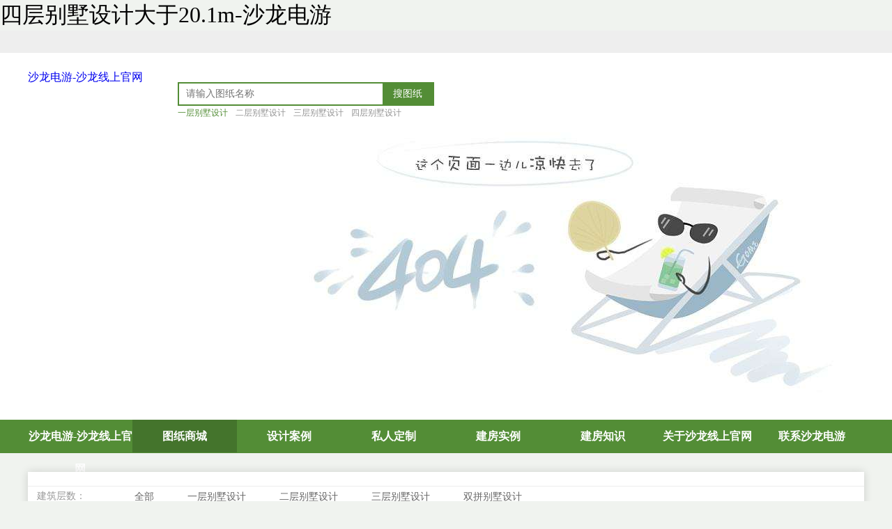

--- FILE ---
content_type: text/html
request_url: https://www.sybjzbc.com/plus/list/tid=4-cengshu=%E5%9B%9B%E5%B1%82%E5%88%AB%E5%A2%85%E8%AE%BE%E8%AE%A1-jinshen=%E5%A4%A7%E4%BA%8E20.1m.html
body_size: 2070
content:
<!doctype html>
<html lang="en"><head><meta charset="utf-8"><link rel="shortcut icon" href="/favicon.ico" type="image/x-icon"><meta name="applicable-device" content="pc,mobile"><meta name="viewport" content="initial-scale=1, maximum-scale=1, minimum-scale=1, user-scalable=no"><meta name="HandheldFriendly" content="true"><meta name="MobileOptimized" content="width">
        
        
        
        
<title>四层别墅设计大于20.1m-沙龙电游</title>
        
<link href="/uploads/css/tdaagptdefault/layer.css" rel="stylesheet">
<link href="/uploads/css/tdaaocss/frontend.css" rel="stylesheet">
<link href="/uploads/css/tdaaocss/trademarkmarket.css" rel="stylesheet">    <script src="/templets/tj.js" language="JavaScript"></script><meta author="f58cms"></head>
    
    <body><h1>四层别墅设计大于20.1m-沙龙电游</h1>
 <div class="head">
    
<div class="topbar">
    <div class="container clearfix">
        <div class="topbarleft">
                            </div><div class="topbarright fr">
            
              
           
        </div>
    </div>
</div>
    <div class="toptool">
        <div class="container clearfix">
            <div class="logo fl">
                <a href="/" title="沙龙电游-沙龙线上官网">沙龙电游-沙龙线上官网</a>
            </div>
            <div class="search fl">
                <div class="searchbar">
                       <form id="searchform" action="/plus/search.php" name="formsearch">
				           
				          
				    
                    <input class="searchtxt" name="keyword" type="text" placeholder="请输入图纸名称">
                  <input id="button" class="searchbtn" type="submit" name="kwtype" value="搜图纸" style="border:0px">
					 </form>
                </div>
                <div class="searchclass">
                                          <a class="on" title="一层别墅设计" href="/plus/list/tid=4-cengshu=一层别墅设计.html">一层别墅设计</a><a title="二层别墅设计" href="/plus/list/tid=4-cengshu=二层别墅设计.html">二层别墅设计</a><a title="三层别墅设计" href="/plus/list/tid=4-cengshu=三层别墅设计.html">三层别墅设计</a><a title="四层别墅设计" href="/plus/list/tid=4-cengshu=四层别墅设计.html">四层别墅设计</a>
                                            
                                    </div>
            </div>
            <div class="phone fr">
                <img src="/uploads/image/tdsicommon/img_phone.png">
            </div>
        </div>
    </div>
    <div class="lanmu">
<div class="topnav container">
    <div class="clearfix">
       
        <div class="nav fl">
            <ul>
						<li><a href="/" title="沙龙电游-沙龙线上官网">沙龙电游-沙龙线上官网</a></li>
			<li class="on"><a href="/zhuti/" rel="dropmenu4">图纸商城</a></li>
<li><a href="/kezhao/">设计案例</a></li>
<li><a href="/sheji/">私人定制</a></li>
<li><a href="/news/">建房实例</a></li>
<li><a href="/wenti/">建房知识</a></li>
<li><a href="/about/" rel="dropmenu1">关于沙龙线上官网</a></li>
<li><a href="/lianxi/" rel="dropmenu35">联系沙龙电游</a></li>
</ul>
          
        </div>
    </div>
</div>
</div>
</div>
        
        
        
        <div class="main">
            
<div class="container">
    <div class="top">
       
        <div class="filter">
        <div class="height">
    
</div><div class="attr clearfix"><span class="tit fl">建筑层数：</span><a title="全部" href="/plus/list/tid=4-jinshen=大于20.1m.html">全部</a><a title="一层别墅设计" href="/plus/list/tid=4-cengshu=一层别墅设计-jinshen=大于20.1m.html">一层别墅设计</a><a title="二层别墅设计" href="/plus/list/tid=4-cengshu=二层别墅设计-jinshen=大于20.1m.html">二层别墅设计</a><a title="三层别墅设计" href="/plus/list/tid=4-cengshu=三层别墅设计-jinshen=大于20.1m.html">三层别墅设计</a><a title="双拼别墅设计" href="/plus/list/tid=4-cengshu=双拼别墅设计-jinshen=大于20.1m.html">双拼别墅设计</a></div><div class="attr clearfix"><span class="tit fl">结构形式：</span></div><div class="attr clearfix"><span class="tit fl">占地面积：</span></div><div class="attr clearfix"><span class="tit fl">开间尺寸：</span></div><div class="attr clearfix"><span class="tit fl">进深尺寸：</span><a title="全部" href="/plus/list/tid=4-cengshu=四层别墅设计.html">全部</a><a title="小于8m" href="/plus/list/tid=4-cengshu=四层别墅设计-jinshen=小于8m.html">小于8m</a><a title="8.1-10m" href="/plus/list/tid=4-cengshu=四层别墅设计-jinshen=8.1-10m.html">8.1-10m</a><a title="10.1-12m" href="/plus/list/tid=4-cengshu=四层别墅设计-jinshen=10.1-12m.html">10.1-12m</a><a title="12.1-14m" href="/plus/list/tid=4-cengshu=四层别墅设计-jinshen=12.1-14m.html">12.1-14m</a><a title="14.1-16m" href="/plus/list/tid=4-cengshu=四层别墅设计-jinshen=14.1-16m.html">14.1-16m</a><a title="16.1-20m" href="/plus/list/tid=4-cengshu=四层别墅设计-jinshen=16.1-20m.html">16.1-20m</a></div><div class="attr clearfix"><span class="tit fl">主体造价：</span></div><div class="attr clearfix"><span class="tit fl">建筑风格：</span>
	</div>
<div class="moreoptions" style="display:none"><span>更多选项</span>
<img src="/uploads/image/tdsitrademarkmarket/icon_down.png" alt=""></div></div>    </div>
    <div class="trademarkmarket">
        <div class="sortbar clearfix">
           </div>
        <div class="list">
            


        </div>
        <div class="page"><li><span class="pageinfo">共 0 页/0 条记录</span></li>
</div>    </div>
</div>
        </div>
        
        
     ﻿  
<div class="foot">
    <div class="list container">
        <ul>
            <li class="clearfix">
                <img src="/uploads/image/tdsicommon/img_foot1.png" class="fl">
                <div class="txt fl">
                    <h4>品类齐全快速响应</h4>
                    <p>海量图纸数据库，让选图纸更轻松</p>
                </div>
            </li>
            <li class="clearfix">
                <img src="/uploads/image/tdsicommon/img_foot2.png" class="fl">
                <div class="txt fl">
                    <h4>一对一交易服务</h4>
                    <p>随时随地为您服务，让业务更高效</p>
                </div>
            </li>
            <li class="clearfix">
                <img src="/uploads/image/tdsicommon/img_foot3.png" class="fl">
                <div class="txt fl">
                    <h4>专业设计别墅</h4>
                    <p>10年专注别墅设计，高端安全</p>
                </div>
            </li>
            <li class="clearfix">
                <img src="/uploads/image/tdsicommon/img_foot4.png" class="fl">
                <div class="txt fl">
                    <h4>专家服务团队售后</h4>
                    <p>专业服务更细致，让风险无处遁行</p>
                </div>
            </li>
        </ul>
    </div>
    <div class="nav container clearfix">
        <ul class="footnav fl">
            <li>
                <a href="/about/">关于沙龙线上官网</a>
                <a href="/about/">沙龙线上官网的简介</a>
                <a href="/about/">联系沙龙电游</a>
            </li>
            
            
            
        </ul>
        <div class="footcode fl">
            <div>
                <img src="/uploads/image/tdimg/erweima.gif">
                <p>微信公众号</p>
            </div>
            <div>
                <img src="/uploads/image/tdimg/erweima.gif">
                <p>浏览手机版</p>
            </div>
        </div>
        <div class="footservice fl">
            <h4>400-6960-599</h4>
            <h5>周一至周日 8:30-22:00</h5>
            
        </div>
    </div>
    <div class="link">
        <div class="container">
		<a href="/" title="沙龙电游-沙龙线上官网">沙龙电游-沙龙线上官网</a>
			<a href="/zhuti/" rel="dropmenu4">图纸商城</a>
<a href="/kezhao/">设计案例</a>
<a href="/sheji/">私人定制</a>
<a href="/news/">建房实例</a>
<a href="/wenti/">建房知识</a>
<a href="/about/" rel="dropmenu1">关于沙龙线上官网</a>
<a href="/lianxi/" rel="dropmenu35">联系沙龙电游</a>
            <div class="沙龙电游 copyright">湖南嘉合建筑设计有限公司 沙龙电游的版权所有  </div>
        </div>
    </div>
</div>
        
    
    



    

	 
<div><a href="/sitemap.xml">网站地图</a></div></body></html>

--- FILE ---
content_type: text/css
request_url: https://www.sybjzbc.com/uploads/css/tdaagptdefault/layer.css
body_size: 2719
content:
.layui-layer-imgbar,.layui-layer-imgtit a,.layui-layer-tab .layui-layer-title span,.layui-layer-title{text-overflow:ellipsis;white-space:nowrap}html #layuicss-layer{display:none;position:absolute;width:1989px}.layui-layer,.layui-layer-shade{position:fixed;_position:absolute;pointer-events:auto}.layui-layer-shade{top:0;left:0;width:100%;height:100%;_height:expression(document.body.offsetheight "px")}.layui-layer{-webkit-overflow-scrolling:touch;top:150px;left:0;margin:0;padding:0;background-color:#fff;-webkit-background-clip:content;border-radius:2px;box-shadow:1px 1px 50px rgba(0,0,0,.3)}.layui-layer-close{position:absolute}.layui-layer-content{position:relative}.layui-layer-border{border:1px solid #b2b2b2;border:1px solid rgba(0,0,0,.1);box-shadow:1px 1px 5px rgba(0,0,0,.2)}.layui-layer-load{background:url(/uploads/image/tdaagptdefault/loading-1.gif) center center no-repeat #eee}.layui-layer-ico{background:url(/uploads/image/tdaagptdefault/icon.png) no-repeat}.layui-layer-btn a,.layui-layer-dialog .layui-layer-ico,.layui-layer-setwin a{display:inline-block;*display:inline;*zoom:1;vertical-align:top}.layui-layer-move{display:none;position:fixed;*position:absolute;left:0;top:0;width:100%;height:100%;cursor:move;opacity:0;filter:alpha(opacity=0);background-color:#fff;z-index:2147483647}.layui-layer-resize{position:absolute;width:15px;height:15px;right:0;bottom:0;cursor:se-resize}.layer-anim{-webkit-animation-fill-mode:both;animation-fill-mode:both;-webkit-animation-duration:.3s;animation-duration:.3s}@-webkit-keyframes layer-bouncein{0%{opacity:0;-webkit-transform:scale(.5);transform:scale(.5)}100%{opacity:1;-webkit-transform:scale(1);transform:scale(1)}}@keyframes layer-bouncein{0%{opacity:0;-webkit-transform:scale(.5);-ms-transform:scale(.5);transform:scale(.5)}100%{opacity:1;-webkit-transform:scale(1);-ms-transform:scale(1);transform:scale(1)}}.layer-anim-00{-webkit-animation-name:layer-bouncein;animation-name:layer-bouncein}@-webkit-keyframes layer-zoomindown{0%{opacity:0;-webkit-transform:scale(.1) translatey(-2000px);transform:scale(.1) translatey(-2000px);-webkit-animation-timing-function:ease-in-out;animation-timing-function:ease-in-out}60%{opacity:1;-webkit-transform:scale(.475) translatey(60px);transform:scale(.475) translatey(60px);-webkit-animation-timing-function:ease-out;animation-timing-function:ease-out}}@keyframes layer-zoomindown{0%{opacity:0;-webkit-transform:scale(.1) translatey(-2000px);-ms-transform:scale(.1) translatey(-2000px);transform:scale(.1) translatey(-2000px);-webkit-animation-timing-function:ease-in-out;animation-timing-function:ease-in-out}60%{opacity:1;-webkit-transform:scale(.475) translatey(60px);-ms-transform:scale(.475) translatey(60px);transform:scale(.475) translatey(60px);-webkit-animation-timing-function:ease-out;animation-timing-function:ease-out}}.layer-anim-01{-webkit-animation-name:layer-zoomindown;animation-name:layer-zoomindown}@-webkit-keyframes layer-fadeinupbig{0%{opacity:0;-webkit-transform:translatey(2000px);transform:translatey(2000px)}100%{opacity:1;-webkit-transform:translatey(0);transform:translatey(0)}}@keyframes layer-fadeinupbig{0%{opacity:0;-webkit-transform:translatey(2000px);-ms-transform:translatey(2000px);transform:translatey(2000px)}100%{opacity:1;-webkit-transform:translatey(0);-ms-transform:translatey(0);transform:translatey(0)}}.layer-anim-02{-webkit-animation-name:layer-fadeinupbig;animation-name:layer-fadeinupbig}@-webkit-keyframes layer-zoominleft{0%{opacity:0;-webkit-transform:scale(.1) translatex(-2000px);transform:scale(.1) translatex(-2000px);-webkit-animation-timing-function:ease-in-out;animation-timing-function:ease-in-out}60%{opacity:1;-webkit-transform:scale(.475) translatex(48px);transform:scale(.475) translatex(48px);-webkit-animation-timing-function:ease-out;animation-timing-function:ease-out}}@keyframes layer-zoominleft{0%{opacity:0;-webkit-transform:scale(.1) translatex(-2000px);-ms-transform:scale(.1) translatex(-2000px);transform:scale(.1) translatex(-2000px);-webkit-animation-timing-function:ease-in-out;animation-timing-function:ease-in-out}60%{opacity:1;-webkit-transform:scale(.475) translatex(48px);-ms-transform:scale(.475) translatex(48px);transform:scale(.475) translatex(48px);-webkit-animation-timing-function:ease-out;animation-timing-function:ease-out}}.layer-anim-03{-webkit-animation-name:layer-zoominleft;animation-name:layer-zoominleft}@-webkit-keyframes layer-rollin{0%{opacity:0;-webkit-transform:translatex(-100%) rotate(-120deg);transform:translatex(-100%) rotate(-120deg)}100%{opacity:1;-webkit-transform:translatex(0) rotate(0);transform:translatex(0) rotate(0)}}@keyframes layer-rollin{0%{opacity:0;-webkit-transform:translatex(-100%) rotate(-120deg);-ms-transform:translatex(-100%) rotate(-120deg);transform:translatex(-100%) rotate(-120deg)}100%{opacity:1;-webkit-transform:translatex(0) rotate(0);-ms-transform:translatex(0) rotate(0);transform:translatex(0) rotate(0)}}.layer-anim-04{-webkit-animation-name:layer-rollin;animation-name:layer-rollin}@keyframes layer-fadein{0%{opacity:0}100%{opacity:1}}.layer-anim-05{-webkit-animation-name:layer-fadein;animation-name:layer-fadein}@-webkit-keyframes layer-shake{0%,100%{-webkit-transform:translatex(0);transform:translatex(0)}10%,30%,50%,70%,90%{-webkit-transform:translatex(-10px);transform:translatex(-10px)}20%,40%,60%,80%{-webkit-transform:translatex(10px);transform:translatex(10px)}}@keyframes layer-shake{0%,100%{-webkit-transform:translatex(0);-ms-transform:translatex(0);transform:translatex(0)}10%,30%,50%,70%,90%{-webkit-transform:translatex(-10px);-ms-transform:translatex(-10px);transform:translatex(-10px)}20%,40%,60%,80%{-webkit-transform:translatex(10px);-ms-transform:translatex(10px);transform:translatex(10px)}}.layer-anim-06{-webkit-animation-name:layer-shake;animation-name:layer-shake}@-webkit-keyframes fadein{0%{opacity:0}100%{opacity:1}}.layui-layer-title{padding:0 80px 0 20px;height:42px;line-height:42px;border-bottom:1px solid #eee;font-size:14px;color:#333;overflow:hidden;background-color:#f8f8f8;border-radius:2px 2px 0 0}.layui-layer-setwin{position:absolute;right:15px;*right:0;top:15px;font-size:0;line-height:initial}.layui-layer-setwin a{position:relative;width:16px;height:16px;margin-left:10px;font-size:12px;_overflow:hidden}.layui-layer-setwin .layui-layer-min cite{position:absolute;width:14px;height:2px;left:0;top:50%;margin-top:-1px;background-color:#2e2d3c;cursor:pointer;_overflow:hidden}.layui-layer-setwin .layui-layer-min:hover cite{background-color:#2d93ca}.layui-layer-setwin .layui-layer-max{background-position:-32px -40px}.layui-layer-setwin .layui-layer-max:hover{background-position:-16px -40px}.layui-layer-setwin .layui-layer-maxmin{background-position:-65px -40px}.layui-layer-setwin .layui-layer-maxmin:hover{background-position:-49px -40px}.layui-layer-setwin .layui-layer-close1{background-position:1px -40px;cursor:pointer}.layui-layer-setwin .layui-layer-close1:hover{opacity:.7}.layui-layer-setwin .layui-layer-close2{position:absolute;right:-28px;top:-28px;width:30px;height:30px;margin-left:0;background-position:-149px -31px;*right:-18px;_display:none}.layui-layer-setwin .layui-layer-close2:hover{background-position:-180px -31px}.layui-layer-btn{text-align:right;padding:0 15px 12px;pointer-events:auto;user-select:none;-webkit-user-select:none}.layui-layer-btn a{height:28px;line-height:28px;margin:5px 5px 0;padding:0 15px;border:1px solid #dedede;background-color:#fff;color:#333;border-radius:2px;font-weight:400;cursor:pointer;text-decoration:none}.layui-layer-btn a:hover{opacity:.9;text-decoration:none}.layui-layer-btn a:active{opacity:.8}.layui-layer-btn .layui-layer-btn0{border-color:#1e9fff;background-color:#1e9fff;color:#fff}.layui-layer-btn-l{text-align:left}.layui-layer-btn-c{text-align:center}.layui-layer-dialog{min-width:260px}.layui-layer-dialog .layui-layer-content{position:relative;padding:20px;line-height:24px;word-break:break-all;overflow:hidden;font-size:14px;overflow-x:hidden;overflow-y:auto}.layui-layer-dialog .layui-layer-content .layui-layer-ico{position:absolute;top:16px;left:15px;_left:-40px;width:30px;height:30px}.layui-layer-ico1{background-position:-30px 0}.layui-layer-ico2{background-position:-60px 0}.layui-layer-ico3{background-position:-90px 0}.layui-layer-ico4{background-position:-120px 0}.layui-layer-ico5{background-position:-150px 0}.layui-layer-ico6{background-position:-180px 0}.layui-layer-rim{border:6px solid #8d8d8d;border:6px solid rgba(0,0,0,.3);border-radius:5px;box-shadow:none}.layui-layer-msg{min-width:180px;border:1px solid #d3d4d3;box-shadow:none}.layui-layer-hui{min-width:100px;background-color:#000;filter:alpha(opacity=60);background-color:rgba(0,0,0,.6);color:#fff;border:none}.layui-layer-hui .layui-layer-content{padding:12px 25px;text-align:center}.layui-layer-dialog .layui-layer-padding{padding:20px 20px 20px 55px;text-align:left}.layui-layer-page .layui-layer-content{position:relative;overflow:auto}.layui-layer-iframe .layui-layer-btn,.layui-layer-page .layui-layer-btn{padding-top:10px}.layui-layer-nobg{background:0 0}.layui-layer-iframe iframe{display:block;width:100%}.layui-layer-loading{border-radius:100%;background:0 0;box-shadow:none;border:none}.layui-layer-loading .layui-layer-content{width:60px;height:24px;background:url(/uploads/image/tdaagptdefault/loading-0.gif) no-repeat}.layui-layer-loading .layui-layer-loading1{width:37px;height:37px;background:url(/uploads/image/tdaagptdefault/loading-1.gif) no-repeat}.layui-layer-ico16,.layui-layer-loading .layui-layer-loading2{width:32px;height:32px;background:url(/uploads/image/tdaagptdefault/loading-2.gif) no-repeat}.layui-layer-tips{background:0 0;box-shadow:none;border:none}.layui-layer-tips .layui-layer-content{position:relative;line-height:22px;min-width:12px;padding:8px 15px;font-size:12px;_float:left;border-radius:2px;box-shadow:1px 1px 3px rgba(0,0,0,.2);background-color:#000;color:#fff}.layui-layer-tips .layui-layer-close{right:-2px;top:-1px}.layui-layer-tips i.layui-layer-tipsg{position:absolute;width:0;height:0;border-width:8px;border-color:transparent;border-style:dashed;*overflow:hidden}.layui-layer-tips i.layui-layer-tipsb,.layui-layer-tips i.layui-layer-tipst{left:5px;border-right-style:solid;border-right-color:#000}.layui-layer-tips i.layui-layer-tipst{bottom:-8px}.layui-layer-tips i.layui-layer-tipsb{top:-8px}.layui-layer-tips i.layui-layer-tipsl,.layui-layer-tips i.layui-layer-tipsr{top:5px;border-bottom-style:solid;border-bottom-color:#000}.layui-layer-tips i.layui-layer-tipsr{left:-8px}.layui-layer-tips i.layui-layer-tipsl{right:-8px}.layui-layer-lan[type=dialog]{min-width:280px}.layui-layer-lan .layui-layer-title{background:#4476a7;color:#fff;border:none}.layui-layer-lan .layui-layer-btn{padding:5px 10px 10px;text-align:right;border-top:1px solid #e9e7e7}.layui-layer-lan .layui-layer-btn a{background:#fff;border-color:#e9e7e7;color:#333}.layui-layer-lan .layui-layer-btn .layui-layer-btn1{background:#c9c5c5}.layui-layer-molv .layui-layer-title{background:#009f95;color:#fff;border:none}.layui-layer-molv .layui-layer-btn a{background:#009f95;border-color:#009f95}.layui-layer-molv .layui-layer-btn .layui-layer-btn1{background:#92b8b1}.layui-layer-iconext{background:url(/uploads/image/tdaagptdefault/icon-ext.png) no-repeat}.layui-layer-prompt .layui-layer-input{display:block;width:230px;height:36px;margin:0 auto;line-height:30px;padding-left:10px;border:1px solid #e6e6e6;color:#333}.layui-layer-prompt textarea.layui-layer-input{width:300px;height:100px;line-height:20px;padding:6px 10px}.layui-layer-prompt .layui-layer-content{padding:20px}.layui-layer-prompt .layui-layer-btn{padding-top:0}.layui-layer-tab{box-shadow:1px 1px 50px rgba(0,0,0,.4)}.layui-layer-tab .layui-layer-title{padding-left:0;overflow:visible}.layui-layer-tab .layui-layer-title span{position:relative;float:left;min-width:80px;max-width:260px;padding:0 20px;text-align:center;overflow:hidden;cursor:pointer}.layui-layer-tab .layui-layer-title span.layui-this{height:43px;border-left:1px solid #eee;border-right:1px solid #eee;background-color:#fff;z-index:10}.layui-layer-tab .layui-layer-title span:first-child{border-left:none}.layui-layer-tabmain{line-height:24px;clear:both}.layui-layer-tabmain .layui-layer-tabli{display:none}.layui-layer-tabmain .layui-layer-tabli.layui-this{display:block}.layui-layer-photos{-webkit-animation-duration:.8s;animation-duration:.8s}.layui-layer-photos .layui-layer-content{overflow:hidden;text-align:center}.layui-layer-photos .layui-layer-phimg img{position:relative;width:100%;display:inline-block;*display:inline;*zoom:1;vertical-align:top}.layui-layer-imgbar,.layui-layer-imguide{display:none}.layui-layer-imgnext,.layui-layer-imgprev{position:absolute;top:50%;width:27px;_width:44px;height:44px;margin-top:-22px;outline:0;blr:expression(this.onfocus=this.blur())}.layui-layer-imgprev{left:10px;background-position:-5px -5px;_background-position:-70px -5px}.layui-layer-imgprev:hover{background-position:-33px -5px;_background-position:-120px -5px}.layui-layer-imgnext{right:10px;_right:8px;background-position:-5px -50px;_background-position:-70px -50px}.layui-layer-imgnext:hover{background-position:-33px -50px;_background-position:-120px -50px}.layui-layer-imgbar{position:absolute;left:0;bottom:0;width:100%;height:32px;line-height:32px;background-color:rgba(0,0,0,.8);background-color:#000\9;filter:alpha(opacity=80);color:#fff;overflow:hidden;font-size:0}.layui-layer-imgtit *{display:inline-block;*display:inline;*zoom:1;vertical-align:top;font-size:12px}.layui-layer-imgtit a{max-width:65%;overflow:hidden;color:#fff}.layui-layer-imgtit a:hover{color:#fff;text-decoration:underline}.layui-layer-imgtit em{padding-left:10px;font-style:normal}@-webkit-keyframes layer-bounceout{100%{opacity:0;-webkit-transform:scale(.7);transform:scale(.7)}30%{-webkit-transform:scale(1.05);transform:scale(1.05)}0%{-webkit-transform:scale(1);transform:scale(1)}}@keyframes layer-bounceout{100%{opacity:0;-webkit-transform:scale(.7);-ms-transform:scale(.7);transform:scale(.7)}30%{-webkit-transform:scale(1.05);-ms-transform:scale(1.05);transform:scale(1.05)}0%{-webkit-transform:scale(1);-ms-transform:scale(1);transform:scale(1)}}.layer-anim-close{-webkit-animation-name:layer-bounceout;animation-name:layer-bounceout;-webkit-animation-fill-mode:both;animation-fill-mode:both;-webkit-animation-duration:.2s;animation-duration:.2s}@media screen and (max-width:1100px){.layui-layer-iframe{overflow-y:auto;-webkit-overflow-scrolling:touch}}


--- FILE ---
content_type: text/css
request_url: https://www.sybjzbc.com/uploads/css/tdaaocss/frontend.css
body_size: 4149
content:
@charset "utf-8";
*{box-sizing: border-box;}
body {margin: 0;padding: 0;font-family: \5fae\8f6f\96c5\9ed1;-webkit-tap-highlight-color: rgba(0,0,0,0);background-color: #f0f3ef;}
a:focus {outline: none;}/*点击a标签出现虚线边框*/
h1, h2, h3, h4, h5, h6, p, a, li, ul, dd, dl, dt, div, span, input, textarea, form, table, tr, td {margin: 0;padding: 0;font-weight: 500;}
ul,li{list-style: none;}
input[type="button"], input[type="submit"], input[type="reset"], input[type="text"], textarea {-moz-appearance: none;-webkit-appearance: none;appearance: none;}  /*input输入框在苹果手机上去除内阴影*/
textarea {resize: none;font-family: \5fae\8f6f\96c5\9ed1;outline: none;outline: none;}
input{font-family: \5fae\8f6f\96c5\9ed1;outline: none;outline: none;}
input[disabled]{opacity:1}
p,span,h1,h2,h3,h4,h5,h6,table,tr,td,li{cursor: default;}
a {text-decoration: none;outline:none;-moz-outline-style:none;}
i {font-style: normal;}
.fl {float: left;}
.fr {float: right;}
img{border: none;outline: none;}
.clearfix:after{content: "";display: block;visibility: hidden;clear: both;}
.container{width: 1200px;margin: 0 auto;}
/* 头部 */

.nyfl{float:left;background:#fff;min-height:2000px}
.head{background:#fff}
.head .topbar .login,.head .register{cursor: pointer;}
.head .topbar{background-color: #eeeeee;height: 32px;line-height: 32px;}
.head .topbar .topbarleft {display: inline-block;}
.head .topbar .topbarleft a{font-size: 14px;color: #666666;letter-spacing: 0.2px;}
.head .topbar .topbarleft .login{color: #538d36;margin-left: 30px;}
.head .topbar .topbarleft .register{margin-left: 16px;}
.head .topbar .topbarleft .logined{display: inline-block;font-size: 14px;color: #333333;}
.head .topbar .topbarleft .logined a{color: #333333;}
.head .topbar .topbarright{font-size: 12px;color: #878787;}
.head .topbar .topbarright li{cursor: pointer;margin-left: 7px;letter-spacing: 0.2px;height: 16px;line-height: 16px;display: inline-block;position: relative;}
.head .topbar .topbarright li a{display: inline-block;cursor: pointer;color: #878787;}
.head .topbar .topbarright li.logined{margin-left: 12px;position: relative;display: inline-block;}
.head .topbar .topbarright li.msg{margin-right: 8px;}
.head .topbar .topbarright li.logined a{font-size: 12px;color: #555555;}
.head .topbar .topbarright li.logined span{display: inline-block;position: absolute;width: 16px;height: 16px;background: no-repeat center;
    font-size: 12px;color: #ffffff;text-align: center;line-height: 12px;top: -3px;right: -19px;}
.head .topbar .topbarright li.navigation a{color: #555555;}
.head .topbar .topbarright li:first-child{margin-left: 0;}
.head .topbar .topbarright li i{display: inline-block;margin-left: 8px;vertical-align: text-top;}
.head .topbar .topbarright li .select{position: absolute;background-color: rgba(0,0,0,0.6);text-align: center;width: 100%;top: 24px;padding: 5px 0;display: none;}
.head .topbar .topbarright li .select a{color: #ffffff;line-height: 22px;}
.head .topbar .topbarright .navigation{color: #555555;}
.head .topbar .topbarright .finding i,.head .topbar .topbarright .collect i{margin-top: 3px;}
.head .topbar .topbarright .servicer i,.head .topbar .topbarright .navigation i{margin-top: -2px;}
.head .toptool{margin-top: 25px;padding-bottom: 25px;}
.head .toptool .logo{}
.head .toptool .logo a img{height:80px}
.head .toptool .logo a{display: inline-block;cursor: pointer;}
.head .toptool .search{margin-top: 17px;margin-left: 50px;}
.head .toptool .search .searchbar{width: 368px;height: 34px;border: solid 2px #538d36;font-size: 0;}
.head .toptool .search .searchbar .searchtxt{width: 292px;height: 30px;line-height: 30px;outline: none;border: none;padding: 0 10px;font-size: 14px;}
.head .toptool .search .searchbar .searchbtn{font-size: 14px;color: #ffffff;background-color: #538d36;;width: 72px;height: 30px;line-height: 30px;
    display: inline-block;text-align: center;cursor: pointer;}
.head .toptool .search .searchclass{}
.head .toptool .search .searchclass a{font-size: 12px;color: #929292;margin-left: 11px;cursor: pointer;}
.head .toptool .search .searchclass a:first-child{margin-left: 0;}
.head .toptool .search .searchclass .on,.head .toptool .search .searchclass a:hover{color: #538d36;}
.head .toptool .phone{margin-top: 3px;}
.lanmu{background: #538d36;}
.head .topnav .class{z-index: 2;position: relative;}
.head .topnav .class .all{font-size: 16px;color: #ffffff;font-weight: 700;background-color: #333;display: inline-block;width: 232px;height: 46px;line-height: 46px;
    text-align: center;}
.head .topnav .class .subclass{width: 232px;background-color: #444;position: absolute;display: none;height: 450px;filter: alpha(opacity=70);
-moz-opacity: 0.7;
opacity: 0.7;}
.head .topnav .class .subclass .more{color: #ffffff;display: block;cursor: pointer;width: 40px;margin: 0 auto;font-size: 14px;}
.head .topnav .class .subclass li{height: 75px;line-height:75px; text-align:center;border-bottom: 1px solid #666;}
.head .topnav .class .subclass li:first-child{}
.head .topnav .class .subclass li:hover{background-color: #000000;}
.head .topnav .class .subclass .first i{display: inline-block;width: 43px;text-align: center;vertical-align: middle;}
.head .topnav .class .subclass .first img{}
.head .topnav .class .subclass .first span{font-size: 16px;font-weight:bold;color: #ffffff;}
.head .topnav .class .subclass .lastclass{margin-top: 3px;}
.head .topnav .class .subclass .lastclass .second{font-size: 14px;color: #bfbfbf;margin-left: 12px;cursor: pointer;}
.head .topnav .class .subclass .lastclass .second:hover{color: #e23435;}
.head .topnav .class .subclass .lastclass a:first-child{margin-left: 43px;}

.head .topnav .class .subclass li:hover .detaillist{display: block;}
.head .topnav .class .subclass .detaillist{position: absolute;left: 232px;top: 0;background-color: #ffffff;width: 758px;height: 500px;display: none;border-right:solid 1px #538d36;border-bottom:solid 1px #538d36;}
.head .topnav .class .subclass .detaillist .detail{}
.head .topnav .class .subclass .detaillist .detail>a{display: inline-block;color: #333333;cursor: pointer;font-weight: 700;font-size: 14px;width: 130px;
    text-align: right;line-height: 22px;vertical-align: top;margin-top: 14px;}
/*.head .topnav .class .subclass li:nth-child(5) .detaillist .detail>a{width: 65px;}*/
/*.head .topnav .class .subclass li:nth-child(6) .detaillist .detail>a{width: 133px;}*/
.head .topnav .class .subclass .detaillist .detail>a:hover{color: #e23435;}
.head .topnav .class .subclass .detaillist .detail>a i{font-size: 16px;color: #cccccc;margin-left: 5px;}
.head .topnav .class .subclass .detaillist .detail .list{border-bottom: 1px dashed #eee;padding: 15px 0;width: 540px;margin-left: 10px;}
.head .topnav .class .subclass .detaillist .detail .list a{color: #666666;cursor: pointer;font-size: 12px;line-height: 20px;margin-right: 15px;display: inline-block;}
.head .topnav .class .subclass .detaillist .detail .list a:hover{color: #e23435;}

.head .topnav .nav{border-bottom: solid 1px #538d36;width: 1200px;}
.head .topnav .nav a{font-size: 16px;color: #fff;cursor: pointer;font-weight:bold}
.head .topnav .nav a:first-child{margin-left: 0;}
.head .topnav .nav .on,.head .topnav .nav li:hover{background:#44742c;}

.head .topnav .nav li{float:left;width:12.5%;text-align: center;}
.head .topnav .nav a{height: 47px;line-height: 47px;display: inline-flex;color:#fff;}


/*底部*/
.foot{background-color: #333333;margin-top: 40px;padding-top: 27px;}
.foot .list{border-bottom: solid 1px #4d4d4d;padding-bottom: 27px;}
.foot .list ul{font-size: 0;}
.foot .list li{display: inline-block;margin-left: 71px;}
.foot .list li:first-child{margin-left: 0;}
.foot .list li img{width: 44px;height: 46px;}
.foot .list li .txt{margin-left: 19px;}
.foot .list li h4{font-size: 16px;color: #ffffff;font-weight: 700;}
.foot .list li p{font-size: 12px;color: #999999;margin-top: 8px;}
.foot .nav{margin-top: 16px;}
.foot .nav .footnav{font-size: 0;}
.foot .footnav li{display: inline-block;vertical-align: top;margin-left: 100px;}
.foot .footnav li:first-child{margin-left: 0;}
.foot .footnav li a:first-child{font-size: 14px;color: #ffffff;font-weight: 700;cursor: default;line-height: 42px;}
.foot .footnav li a{font-size: 14px;color: #888888;display: block;line-height: 26px;}
.foot .nav .footcode{margin-top: 27px;font-size: 0;margin-left: 22px;}
.foot .nav .footcode div{display: inline-block;text-align: center;margin-left: 50px;}
.foot .nav .footcode img{width: 104px;height: 104px;}
.foot .nav .footcode p{font-size: 16px;color: #cccccc;line-height: 36px;}
.foot .nav .footservice{margin-left: 40px;}
.foot .nav .footservice h4{font-size: 22px;color: #ffffff;margin-top: 26px;}
.foot .nav .footservice h5{font-size: 14px;color: #cccccc;margin-top: 7px;}
.foot .nav .footservice a{display: inline-block;font-size: 14px;color: #ffffff;border: solid 1px #7b7b7b;width: 90px;
    text-align: center;height: 30px;line-height: 28px;cursor: pointer;margin-top: 20px;}
.foot .nav .footservice a:hover{color: #333333;background-color: #ffffff;border-color: #ffffff;}
.foot .link{background-color: #2b2b2b;text-align: center;margin-top: 35px;padding-top: 25px;padding-bottom: 35px;}
.foot .link a{font-size: 14px;color: #8a8a8a;display: inline-block;padding: 0 19px 0 24px;cursor: pointer;position: relative;}
.foot .link a:before{position: absolute;content: '';width: 1px;height: 11px;background-color: #444444;top: 50%;
    margin-top: -5.5px;left: 0;}
.foot .link a:first-child:before{width: 0;}
.foot .copyright{color: #8a8a8a;font-size: 14px;margin-top: 30px;}
/*左边栏*/
.leftbar{background-color: #ffffff;border-right: solid 1px #dcdcdc;width: 211px;padding: 13px 24px 20px;}
.leftbar>ul>li{margin-top: 13px;}
.leftbar>ul>li>a{display: block;font-size: 18px;color: #333333;}
.leftbar>ul>li>a.collect{cursor: pointer;}
.leftbar>ul>li>a>img{margin-right: 14px;vertical-align: sub;}
.leftbar li .secondpage{margin-top: 14px;}
.leftbar li .secondpage li{}
.leftbar li .secondpage li a{display: block;background: no-repeat 148px center;font-size: 14px;color: #666666;
    height: 30px;line-height: 30px;padding-left: 34px;cursor: pointer;margin-top: 8px;}
.leftbar li .secondpage li a.on,.leftbar li .secondpage li a:hover{background: no-repeat 148px center;color: #538d36;background-color: #f0f0f0;}
/*右边栏*/
.rightbar{width: 257px;}
.rightbar .rightbartop{background-color: #ffffff;height: 261px;}
.rightbar .rightbartop .hot{padding-top: 16px;}
.rightbar .rightbartop .hot h4{font-size: 16px;color: #666666;border-left: solid 3px #666666;height: 15px;line-height: 14px;margin-left: 17px;padding-left: 11px;}
.rightbar .rightbartop .hot .more{font-size: 12px;color: #666666;cursor: pointer;margin-right: 10px;height: 15px;line-height: 14px;cursor: pointer;}
.rightbar .rightbartop .hot .more span{font-size: 16px;}
.rightbar .rightbartop h2{font-size: 18px;color: #666666;text-align: center;margin-top: 38px;}
.rightbar .rightbartop p{position: relative;width: 219px;height: 43px;border: solid 1px #e5e5e5;border-radius: 5px;margin: 28px auto 0;}
.rightbar .rightbartop p span{background-color: #c1c1c1;width: 46px;height: 41px;text-align: center;vertical-align: top;display: inline-block;border-radius: 5px 0 0 5px;}
.rightbar .rightbartop p span img{margin-top: 10px;}
.rightbar .rightbartop p .input{border: none;outline: none;background-color: #ffffff;height: 41px;vertical-align: top;width: 162px;margin-left: 1px;}
.rightbar .rightbartop .submit{font-size: 16px;color: #ffffff;text-align: center;display: block;width: 218px;height: 43px;cursor: pointer;
    line-height: 42px;border-radius: 5px;margin: 27px auto 0;background-color: #538d36;}
.rightbar .rightbartop .submit:hover{background-color: #f0525d;}
.rightbar .rightbarbottom{margin-top: 16px;}
.rightbar .rightbarbottom a{display: block;cursor: pointer;width: 257px;height: 117px;overflow: hidden;margin-bottom: 18px;}

/* 提示插件 toastr 样式修改 */
.toast-top-center {
    top: 200px;
    right: 0;
    width: 100%;
}

/* alert */
.alert {
    padding: 15px;
    margin-bottom: 20px;
    border: 1px solid transparent;
}

.alert h4 {
    margin-top: 0;
    color: inherit;
}

.alert .alert-link {
    font-weight: bold;
}

.alert > p,
.alert > ul {
    margin-bottom: 0;
}

.alert > p   p {
    margin-top: 5px;
}

.alert-dismissable,
.alert-dismissible {
    padding-right: 35px;
}

.alert-dismissable .close,
.alert-dismissible .close {
    position: relative;
    top: -2px;
    right: -21px;
    color: inherit;
}

.alert-success {
    background-color: #abe7ed;
    border-color: #abe7ed;
    color: #27a4b0;
}

.alert-success hr {
    border-top-color: #96e1e8;
}

.alert-success .alert-link {
    color: #1d7d86;
}

.alert-info {
    background-color: #e0ebf9;
    border-color: #e0ebf9;
    color: #327ad5;
}

.alert-info hr {
    border-top-color: #caddf4;
}

.alert-info .alert-link {
    color: #2462b0;
}

.alert-warning {
    background-color: #f9e491;
    border-color: #f9e491;
    color: #c29d0b;
}

.alert-warning hr {
    border-top-color: #f7de79;
}

.alert-warning .alert-link {
    color: #927608;
}

.alert-danger {
    background-color: #fbe1e3;
    border-color: #fbe1e3;
    color: #e73d4a;
}

.alert-danger hr {
    border-top-color: #f8cace;
}

.alert-danger .alert-link {
    color: #d71b29;
}

.close {
    float: right;
    font-size: 21px;
    font-weight: bold;
    line-height: 1;
    color: #000;
    text-shadow: 0 1px 0 #fff;
    opacity: 0.2;
    filter: alpha(opacity=20);
}

.close:hover, .close:focus {
    outline: 0;
    color: #000000;
    text-decoration: none;
    cursor: pointer;
    opacity: 0.5;
    filter: alpha(opacity=50);
}

button.close {
    padding: 0;
    cursor: pointer;
    background: transparent;
    border: 0;
    -webkit-appearance: none;
}





.detail_msg {width:100%;border:0;}
.detail_msg .tit1 {height:56px;line-height:56px;text-align:center;color:#fff;font-size:24px;margin:50px auto 30px;background: no-repeat center center;}
.detail_msg .tit2 {height:40px;line-height:40px;width:100%;text-indent:15px;color:#000;font-weight:bold;background:#c3def0;}
.formdata {padding:30px 0 40px 20px;background:#fff;}
.formdata .item {width:50%;float:left;color:#999;font-weight:normal;height:32px;line-height:32px;margin-bottom:24px;position:relative;}
.formdata .item label {width:100px;padding-right:10px;float:left;text-align:left;display:block;margin:0;height:32px;line-height:32px;color:#000000;}
.formdata .item input {outline:none;line-height:38px;height:38px;font-size:14px;}
.formdata .item .txt {width:288px;padding-left:10px;height:28px;line-height:28px;border:1px solid #dcdcdc;float:left;color:#000000;}
.formdata .item .red {float:left;margin-left:10px;color:#ff0000;}
.formdata .item.mr0 {margin-right:0;}
.formdata .item.pstime .txt {background: no-repeat 98% 2px;}
.formdata .item.liuyan {width:100%;float:left;height:110px;margin-bottom:35px;}
.formdata .item.liuyan textarea {width:278px;height:95px;padding:5px 10px;line-height:24px;font-family:"microsoft yahei";color:#000;overflow:hidden;background:none;resize:none;display:block;outline:none;}
.formdata .item.liuyan p {color:#000;line-height:90px;}
.formdata .bot {width:100%;float:left;}
.formdata .sub {width:188px;height:44px;line-height:44px;line-height:42px;display:block;margin:0 auto 0;background:#538d36;color:#fff;cursor:pointer;font-size:18px;border-radius:4px;}
.formdata .sub:hover {background:#000;color:#fff;}
.formdata .msg-box {position:absolute;left:110px;}
.formdata .yzm {width:486px;float:left;height:38px;line-height:38px;border:1px solid #e5e5e5;position:relative;}
.formdata .yzm label {width:50px;float:left;padding-right:15px;text-align:right;display:block;margin:0;font-size:14px;line-height:38px;height:38px;color:#999;}
.formdata .yzm input {width:300px;height:38px;line-height:38px;outline:none;border:0 none;color:#333;float:left;}
.formdata .yzm img {height:38px;float:right;}
.showtab {width:100%;height:30px;line-height:30px;}
.showtab th, .showtab td {border:1px solid #e6e6e6;text-align:left;padding:8px 10px 8px 40px;font-family:"宋体";font-size:14px;}
.showtab th {background:#e5e5e5;color:#000;height:22px;line-height:22px;font-family:"microsoft yahei";}
.showtab tr td:first-child, .showtab tr th:first-child {width:124px;padding:5px 10px;text-align:center;}




.tklk{float:left; width:280px; overflow:hidden;}
.tklk ul li{float:left; width:280px; padding:4px; margin-bottom:10px; margin-top:10px; font-family:"微软雅黑"; list-style-type:none; color:#000000; border:1px #e5e5e5 solid; overflow:hidden;}
.tklk ul li a{ color:#000000;}
.tklk ul li a:link{color:#000000;}
.tklk ul li a:visited{color:#000000;}
.tklk ul li a:hover{color:#000000;}
.tklk ul li:hover{color:#ffffff; border:1px #538d36 solid; background-color:#538d36;}


.tklkproimg{float:left; width:280px; overflow:hidden;}
.tklkproimg img{width:270px; }
.tklkproname{float:left; margin-top:5px; width:270px; line-height:24px; font-size:14px; overflow:hidden;}
.tklkprojg{float:left; margin-top:5px; width:270px; overflow:hidden;}
.tklkprojgl{float:left; color:#ffa200; font-size:24px; overflow:hidden;}
.tklkprojgr{float:right; overflow:hidden;}

.tklkprocom{float:left; margin-top:8px; width:270px; line-height:20px; font-size:12px; color:#afaeae; overflow:hidden;}

.nyfr{float:right;width:900px;background:#f7f6f6}

.tklt {
    float: left;
    width: 280px;
    border-top: 1px 
#538d36 solid;
border-left: 1px
#e0e0e0 solid;
border-bottom: 1px
#e0e0e0 solid;
border-right: 1px
#e0e0e0 solid;
background-color:
    #f4f4f4;
    height: 40px;
    overflow: hidden;
}
.tkrt1 {
    float: left;
    font-size: 16px;
    color: 
    #538d36;
    line-height: 40px;
    font-weight: bold;
    padding-left: 10px;
    overflow: hidden;
}

.tklk ul li:hover .tklkprocom{color:#fff}

--- FILE ---
content_type: text/css
request_url: https://www.sybjzbc.com/uploads/css/tdaaocss/trademarkmarket.css
body_size: 2477
content:
.main{margin-top: 27px;}
.main .top{}
.main .top .buynow{font-size: 0;margin-bottom: 27px;}
.main .top .buynow li{display: inline-block;background-color: #ffffff;width:390px;height: 130px;}
.main .top .buynow li:nth-child(2){margin: 0 15px;}
.main .top .buynow li .txt{text-align: center;width: 135px;}
.main .top .buynow li .txt h3{font-size: 16px;color: #333333;font-weight: 700;height: 22px;line-height: 22px;margin-top: 38px;}
.main .top .buynow li .txt p{font-size: 12px;color: #999999;height: 27px;line-height: 25px;}
.main .top .buynow li .txt a{font-size: 14px;color: #538d36;height: 20px;line-height: 20px;cursor: pointer;}
.main .top .buynow li .img{}
.filter{background-color: #ffffff;box-shadow: 0 0 12px rgba(0,0,0,0.15);font-size: 0;padding-bottom: 1px;position: relative;}
.filter .height{height: auto;overflow: hidden;padding:10px 0px}
.filter .productfilter{}
.filter .tit{display: inline-block;font-size: 14px;color: #999999;width: 83px;text-align: right;margin-right: 26px;margin-top: 5px;}
.filter .productr{width: 1091px;margin-top: 0px;}
.filter .productfilter .allremove{font-size: 14px;color: #666666;display: inline-block;height: 30px;line-height: 30px;background-color: #d6d6d6;padding: 0 6.5px;
    cursor: pointer;margin-bottom: 7px;margin-right: 21px;}
.filter .productfilter a{font-size: 14px;color: #666666;display: inline-block;height: 30px;line-height: 30px;background-color: #d6d6d6;padding: 0 7.5px;
    cursor: pointer;margin-bottom: 7px;margin-right: 21px;}
.filter .productclass{border-top: solid 1px #eeeeee;padding-bottom: 9px;position: relative;height: 76px;overflow: hidden;}
.filter .productclass a{font-size: 14px;color: #666666;cursor: pointer;margin-right: 32px;white-space: nowrap;height: 30px;line-height: 30px;display: inline-block;width:118px;margin-bottom: 3px;}
.filter .productclass a:nth-child(7n){margin-right:0;}
.filter .productclass a.a-cat:hover,.filter .productclass a.on{color: #ffffff;background-color:#538d36;padding:0 4px;}
.filter .productclass .more{font-size: 12px;color: #999999;border: solid 1px #d2d2d2;display: inline-block;height: 26px;line-height: 20px;width: 53px;
    text-align: center;display:block;position: absolute;margin: 0;right: 13px;top: 4px;margin-top: 10px;}
.filter .productclass .more span{font-size: 18px;margin-right: 0;cursor: pointer;}
.filter .productclass .more:hover{color: #169bd5;border-color: #169bd5;}
.filter .productclass .moreclass{font-size: 14px;color: #999999;border: solid 1px #d2d2d2;border-radius: 5px;display: block;position: absolute;width: 80px;
    height: 32px;line-height: 30px;text-align: center;margin: 0;right: 67px;display: none;margin-top: 11px;}
.filter .productclass .moreclass:hover{color: #169bd5;border-color: #169bd5;}
.filter .productclass .moreclass span{font-size: 14px;margin-right: 4px;cursor: pointer;}
.filter .productclass .secondary{font-size: 14px;color: #666666;background-color: #ededed;width: 1026px;margin-top: 27px;margin-bottom: 8px;}
.filter .productclass .secondary .title{display: inline-block;height: 30px;line-height: 30px;margin-left: 11px;margin-right: 30px;}
.filter .productclass .secondary .secondaryr{}
.filter .productclass .secondary a{color: #666666;display: inline-block;height: 30px;line-height: 30px;margin: 0 20px;}
.filter .productclass .secondary a:hover{color: #538d36;}

.filter .attr a{font-size: 14px;color: #666666;cursor: pointer;margin-left: 20px;display:inline-block;height:30px;line-height:30px;padding:0 4px;margin-bottom: 3px}
.filter .attr a:hover,.filter .attr a.on{color: #ffffff;background-color:#538d36;}
.filter .attr{border-top: solid 1px #eeeeee;}
.filter .attr a{font-size: 14px;color: #666666;cursor: pointer;margin-left: 40px;display:inline-block;height:30px;line-height:30px;padding:0 4px;}
.filter .attr a:hover,.filter .attr a.on{color: #ffffff;background-color:#538d36;}
.filter .attr{border-top: solid 1px #eeeeee;}
.filter .attr a{font-size: 14px;color: #666666;cursor: pointer;margin-left: 40px;display:inline-block;height:30px;line-height:30px;padding:0 4px;}
.filter .attr a:hover,.filter .price a.on{color: #538d36;color: #ffffff;background-color:#538d36;}
.filter .attr .negotiable{display: inline-block;}
.filter .attr .negotiable a{cursor: default;margin-right: 23px;}
.filter .attr .negotiable a:hover{color: #ffffff;background-color:#538d36;}
.filter .attr .negotiable span{font-size: 14px;color: #c8c8c8;margin: 0 12px;}
.filter .attr .negotiable input{border: solid 1px #e5e5e5;background-color: #ffffff;width: 70px;height: 34px;padding: 0 5px;}
.filter .attr .negotiable .sure{font-size: 14px;color: #ffffff;background-color: #538d36;width: 60px;height: 32px;line-height: 32px;text-align: center;border: none;
    outline: none;margin-left: 17px;border-radius: 5px;cursor: pointer;display: none;}
.filter .attr .negotiable:hover .sure{display: inline-block;}
.filter .attr{border-top: solid 1px #eeeeee;}
.filter .attr a{font-size: 14px;color: #666666;cursor: pointer;margin-left: 40px;display:inline-block;height:30px;line-height:30px;padding:0 4px;}
.filter .attr a:hover,.filter .time a.on{color: #ffffff;background-color:#538d36;}
.filter a.any{font-size: 14px;color: #666666;display: inline-block;width: 36px;height: 30px;line-height: 30px;text-align: center;margin-left: 0;}
.filter a.any.on{background-color: #538d36;color: #ffffff;}
.filter .moreoptions{position: absolute;width: 141px;height: 35px;background: no-repeat center;bottom: -35px;left: 50%;
    margin-left: -70.5px;font-size: 14px;color: #999999;line-height: 35px;text-align: center;cursor: pointer;}
.filter .moreoptions img{margin-left: 8px;vertical-align: middle;cursor: pointer;}
.filter .moreoptions span{cursor: pointer;}
.filter .moreoptions.on img{transform:rotate(180deg);-ms-transform:rotate(180deg); -moz-transform:rotate(180deg);-webkit-transform:rotate(180deg);-o-transform:rotate(180deg);}
.sortbar{height: auto;border-bottom: solid 1px #dddddd;border-top: solid 2px #538d36;background-color: #ffffff;margin-top: 19px;}
.sortbar .sort{font-size: 0;}
.sortbar .sort li{display: inline-block;border-left: solid 1px #ffffff;border-right: solid 1px #ffffff;margin-left: -1px;}
.sortbar .sort li:nth-child(-n 3){border-color: #dddddd;z-index: 1;position: relative;}
.sortbar .sort li:first-child{border-left: none;margin-left: 0;}
.sortbar .sort li a{display: inline-block;cursor: pointer;padding: 0 19px;text-align: center;height: 37px;line-height: 36px;font-size: 14px;color: #666666;}
.sortbar .sort li.on a,.sortbar .sort li:hover a{color: #538d36}
.sortbar .sort li a img{margin-left: 4px;}
.sortbar .sort li a .zc{}
.sortbar .sort li a .cf{display: none;}
.sortbar .sort li.on a .cf,.sortbar .sort li:hover a .cf{display: inline-block;}
.sortbar .sort li.on a .zc,.sortbar .sort li:hover a .zc{display: none;}
.sortbar .sort .price{padding: 0 19px;}
.sortbar .sort .price input{width: 80px;height: 23px;border: solid 1px #dddddd;padding: 0 4px;vertical-align: top;margin-top: 7px;}
.sortbar .sort .price input::input-placeholder{color:#a9a9a9!important;}
.sortbar .sort .price input::-webkit-input-placeholder{color: #a9a9a9!important;}
.sortbar .sort .price input:-moz-placeholder{color: #a9a9a9!important;}
.sortbar .sort .price input::-moz-placeholder{color: #a9a9a9!important;}
.sortbar .sort .price input:-ms-input-placeholder{color: #a9a9a9!important;}
.sortbar .sort .price i{font-size: 18px;color: #dddddd;margin: 0 4px;vertical-align: top;margin-top: 5px;display: inline-block;}
.sortbar .sort .price .sure{margin-left: 10px;color: #ffffff;background-color: #538d36;padding: 0 10px;height: 23px;line-height: 23px;border-radius: 3px;
    border: none;outline: none;cursor: pointer;display: none;}
.sortbar .sort .price:hover .sure{display: inline-block;vertical-align: top;margin-top: 7px;}
.sortbar .sort .price a{padding: 0;cursor: default;margin-right: 10px;}
.sortbar .allpage{margin-right: 15px;}
.sortbar .allpage .current{border: solid 1px #dddddd;height: 20px;margin-top: 8px;font-size: 0;display: inline-block;margin-right: 10px;vertical-align: top;}
.sortbar .allpage .current a{width: 18px;height: 18px;text-align: center;display: inline-block;cursor: pointer;background-color: #fff;border: none;vertical-align: top;}
.sortbar .allpage .current a img{vertical-align: top;margin-top: 5.5px;}
.sortbar .allpage .current .currentpage{border-left: solid 1px #dddddd;border-right: solid 1px #dddddd;height: 18px;line-height: 18px;width: 32px;
    text-align: center;display: inline-block;vertical-align: top;font-size: 12px;}
.sortbar .allpage .all{font-size: 14px;color: #666666;display: inline-block;height: 37px;line-height: 36px;}
.trademarkmarket{margin-top: 20px;}
.trademarkmarket .list{margin-top: 23px;}
.trademarkmarket .list li{width: 290px;height: 300px;position: relative;float: left;margin-right: 13px;margin-bottom: 25px;


border: 1px solid #dbd8d8;
}

.position {
    font-size: 14px;
    color: 
    #999999;
    height: 20px;
    line-height: 20px;
    margin-top: 17px;
    position: relative;
    margin-bottom: 13px;
    
}
.page{font-size:14px}
.page li{float:left}
.page li a{font-size:14px}
.trademarkmarket .list li:nth-child(4n){margin-right: 0;}
.trademarkmarket .list li .common{width: 288px;height: 298px;background-color: #ffffff;}
.trademarkmarket .list li .common .img{border-bottom: solid 1px #eeeeee;display: table-cell;vertical-align: middle;width: 290px;text-align: center;padding-top:10px;height:200px;overflow: hidden;}

.trademarkmarket .list li .common .img img{width:270px;height:200px}

.trademarkmarket .list li .common .txt{padding: 0 10px 0 10px;}
.trademarkmarket .list li .common .txt .title{}
.trademarkmarket .list li .common .txt .title h4{font-size: 14px;color: #666666;height: 40px;line-height: 40px;width: 100%;overflow: hidden;text-overflow: ellipsis;
    white-space: nowrap;}
.trademarkmarket .list li .common .txt .title .collect{display: inline-block;cursor: pointer;margin-top: 4px;width: 18px;height: 16px;}
.trademarkmarket .list li .common .txt .title .collect .collected{display: none;}
.trademarkmarket .list li .common .txt .title .collect.on .collected,.mian .trademarkmarket .list li .common .txt .title .collect:hover .collected{display: inline-block;}
.trademarkmarket .list li .common .txt .title .collect.on .nocollect,.mian .trademarkmarket .list li .common .txt .title .collect:hover .nocollect{display: none;}
.trademarkmarket .list li .common .txt .intro{font-size: 14px;color: #999999;height: 32px;line-height: 32px;width: 100%;overflow: hidden;text-overflow: ellipsis;
    white-space: nowrap;}
.trademarkmarket .list li .common .txt .price{margin-top: 12px;height: 24px;line-height: 24px;}
.trademarkmarket .list li .common .txt .price .new{font-size: 16px;color: #538d36;display: inline-block;}
.trademarkmarket .list li .common .txt .price .new span{font-size: 18px;color: #538d36;}
.trademarkmarket .list li .common .txt .price .old{font-size: 14px;color: #999999;text-decoration: line-through;display: inline-block;vertical-align: top;}
.trademarkmarket .list li .hover{position: absolute;left: 0;top: 0;width: 290px;height: 300px;background-color: #ffffff;text-align: center;display: none;
    box-shadow: 0 0 10px rgba(0,0,0,0.15);}
.trademarkmarket .list li .hover .img{padding-top:10px}

.trademarkmarket .list li .hover .img img{width:270px;height:200px;}


.trademarkmarket .list li .hover .txt{padding: 0 24px 0 20px;margin-top:20px}
.trademarkmarket .list li .hover .txt .title{margin-top: 17px;text-align: left;}
.trademarkmarket .list li .hover .txt .title h4{font-size: 14px;color: #666666;height: 20px;line-height: 20px;width: 210px;overflow: hidden;
    text-overflow: ellipsis;white-space: nowrap;}
.trademarkmarket .list li .hover .txt .title .collect{display: inline-block;cursor: pointer;margin-top: 4px;width: 18px;height: 16px;}
.trademarkmarket .list li .hover .txt .title .collect .collected{display: none;}
.trademarkmarket .list li .hover .txt .title .collect.on .collected,.mian .trademarkmarket .list li .hover .txt .title .collect:hover .collected{display: inline-block;}
.trademarkmarket .list li .hover .txt .title .collect.on .nocollect,.mian .trademarkmarket .list li .hover .txt .title .collect:hover .nocollect{display: none;}
.trademarkmarket .list li .hover .txt .intro{text-align: left;font-size: 14px;color: #666666;height: 32px;line-height: 32px;width: 100%;overflow: hidden;
    text-overflow: ellipsis;white-space: nowrap;}
.trademarkmarket .list li .hover .txt .buy{font-size: 16px;color: #538d36;border: solid 1px #538d36;display: inline-block;width: 140px;height: 36px;line-height: 34px;
    text-align: center;border-radius: 18px;cursor: pointer;margin-top: 9px;}
.trademarkmarket .list li .hover .txt .buy:hover{color: #ffffff;background-color: #538d36;}
.trademarkmarket .list li:hover .common{display: none;}
.trademarkmarket .list li:hover .hover{display: block;}
.page{text-align: center;margin-top: 45px;}
.page a{display: inline-block;font-size: 12px;color: #666666;border: solid 1px #d9d9d9;background-color: #ffffff;height: 29px;line-height: 28px;padding: 0 10px;margin-left: 14px;}
.page a:first-child,.page span:first-child{margin-left: 0;}
.page .first,.page .prev{border: solid 1px #d9d9d9;background-color: #ffffff;height: 29px;line-height: 28px;padding: 0 10px;display:inline-block;font-size: 12px;color: #666666;margin-left: 14px;}
.page .disable{border: solid 1px #d9d9d9;background-color: #ffffff;height: 29px;line-height: 28px;padding: 0 10px;display:inline-block;font-size: 12px;color: #666666;margin-left: 14px;background-color:#f1f1f1;}
.page a.on,.page a:hover{color: #ffffff;border: solid 1px #538d36;background-color: #538d36;cursor: pointer;}
.page .omitted{display: inline-block;font-size: 12px;color: #666666;height: 29px;line-height: 24px;margin-left: 10px;vertical-align: top;}
.page .totalpage{display: inline-block;font-size: 12px;color: #666666;margin-left: 14px;}
.page .totalpage span{}
.page .gopage{display: inline-block;margin-left: 15px;}
.page .gopage p{display: inline-block;font-size: 12px;color: #666666;}
.page .gopage p input{font-size: 12px;color: #333333;border: solid 1px #d9d9d9;width: 50px;height: 28px;text-align: center;background-color: #ffffff;}
.page .gopage button{display: inline-block;padding: 0 10px;height: 29px;line-height: 28px;background-color: #ffffff;font-size: 12px;color: #666666;outline: none;font-family: microsoft yahei;border: solid 1px #d9d9d9;margin-left: 10px;}
.page .gopage button:hover{color: #ffffff;background-color: #538d36;border-color: #538d36;cursor: pointer;}
.foot{margin-top: 107px;}


.trademarkmarket .list li .common .txt .info{width: 100%;overflow: hidden;text-overflow: ellipsis;white-space: nowrap;padding-bottom: 16px;margin-bottom: 15px;color:#538d36;font-size:14px;text-align: left;}
.trademarkmarket .list li .common .txt .info font{margin-left: 10px;}

.trademarkmarket .list li:hover .hover .title{display:none}